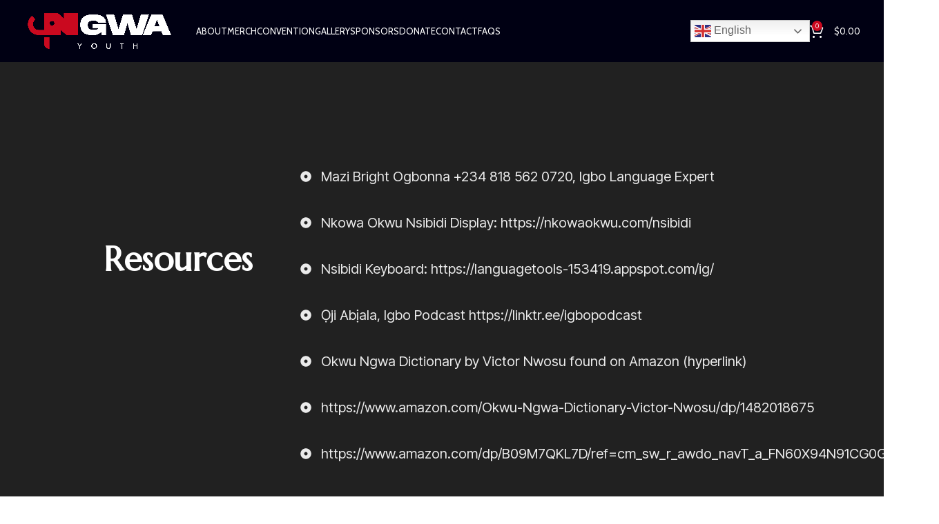

--- FILE ---
content_type: text/css
request_url: https://ngwayouth.com/wp-content/uploads/elementor/css/post-22451.css?ver=1759461008
body_size: 714
content:
.elementor-22451 .elementor-element.elementor-element-4496b9a > .elementor-container > .elementor-column > .elementor-widget-wrap{align-content:center;align-items:center;}.elementor-22451 .elementor-element.elementor-element-4496b9a:not(.elementor-motion-effects-element-type-background), .elementor-22451 .elementor-element.elementor-element-4496b9a > .elementor-motion-effects-container > .elementor-motion-effects-layer{background-color:#212121;}.elementor-22451 .elementor-element.elementor-element-4496b9a > .elementor-background-overlay{background-image:url("https://ngwayouth.com/wp-content/uploads/2024/03/cropped-NgwaYouth-favicon.png");background-position:bottom right;background-repeat:no-repeat;opacity:0.11;transition:background 0.3s, border-radius 0.3s, opacity 0.3s;}.elementor-22451 .elementor-element.elementor-element-4496b9a{transition:background 0.3s, border 0.3s, border-radius 0.3s, box-shadow 0.3s;margin:-40px 0px -60px 0px;padding:120px 0px 120px 0px;}.elementor-22451 .elementor-element.elementor-element-9955adb > .elementor-element-populated{padding:0px 150px 0px 150px;}.elementor-22451 .elementor-element.elementor-element-5bdec50 .elementor-heading-title{font-family:"Marcellus", Sans-serif;font-size:48px;font-weight:600;line-height:1.3em;color:#FFFFFF;}.elementor-22451 .elementor-element.elementor-element-d27abc2{--spacer-size:143px;}.elementor-22451 .elementor-element.elementor-element-cfee528 > .elementor-element-populated{padding:30px 30px 30px 30px;}.elementor-22451 .elementor-element.elementor-element-c735a5b .elementor-icon-list-items:not(.elementor-inline-items) .elementor-icon-list-item:not(:last-child){padding-block-end:calc(35px/2);}.elementor-22451 .elementor-element.elementor-element-c735a5b .elementor-icon-list-items:not(.elementor-inline-items) .elementor-icon-list-item:not(:first-child){margin-block-start:calc(35px/2);}.elementor-22451 .elementor-element.elementor-element-c735a5b .elementor-icon-list-items.elementor-inline-items .elementor-icon-list-item{margin-inline:calc(35px/2);}.elementor-22451 .elementor-element.elementor-element-c735a5b .elementor-icon-list-items.elementor-inline-items{margin-inline:calc(-35px/2);}.elementor-22451 .elementor-element.elementor-element-c735a5b .elementor-icon-list-items.elementor-inline-items .elementor-icon-list-item:after{inset-inline-end:calc(-35px/2);}.elementor-22451 .elementor-element.elementor-element-c735a5b .elementor-icon-list-icon i{color:#EBEBEB;transition:color 0.3s;}.elementor-22451 .elementor-element.elementor-element-c735a5b .elementor-icon-list-icon svg{fill:#EBEBEB;transition:fill 0.3s;}.elementor-22451 .elementor-element.elementor-element-c735a5b{--e-icon-list-icon-size:16px;--icon-vertical-offset:0px;}.elementor-22451 .elementor-element.elementor-element-c735a5b .elementor-icon-list-icon{padding-inline-end:5px;}.elementor-22451 .elementor-element.elementor-element-c735a5b .elementor-icon-list-item > .elementor-icon-list-text, .elementor-22451 .elementor-element.elementor-element-c735a5b .elementor-icon-list-item > a{font-family:"Inter Tight", Sans-serif;font-size:20px;}.elementor-22451 .elementor-element.elementor-element-c735a5b .elementor-icon-list-text{color:#EBEBEB;transition:color 0.3s;}@media(min-width:769px){.elementor-22451 .elementor-element.elementor-element-9955adb{width:31.666%;}.elementor-22451 .elementor-element.elementor-element-cfee528{width:68.334%;}}@media(max-width:1024px){.elementor-22451 .elementor-element.elementor-element-4496b9a{padding:100px 50px 80px 50px;}.elementor-bc-flex-widget .elementor-22451 .elementor-element.elementor-element-9955adb.elementor-column .elementor-widget-wrap{align-items:flex-start;}.elementor-22451 .elementor-element.elementor-element-9955adb.elementor-column.elementor-element[data-element_type="column"] > .elementor-widget-wrap.elementor-element-populated{align-content:flex-start;align-items:flex-start;}.elementor-22451 .elementor-element.elementor-element-9955adb > .elementor-element-populated{padding:0px 0px 0px 0px;}.elementor-22451 .elementor-element.elementor-element-5bdec50 .elementor-heading-title{font-size:28px;}.elementor-22451 .elementor-element.elementor-element-c735a5b{--e-icon-list-icon-size:13px;}.elementor-22451 .elementor-element.elementor-element-c735a5b .elementor-icon-list-item > .elementor-icon-list-text, .elementor-22451 .elementor-element.elementor-element-c735a5b .elementor-icon-list-item > a{font-size:16px;}}@media(max-width:768px){.elementor-22451 .elementor-element.elementor-element-4496b9a{padding:40px 35px 40px 35px;}.elementor-22451 .elementor-element.elementor-element-5bdec50 .elementor-heading-title{font-size:30px;}.elementor-22451 .elementor-element.elementor-element-cfee528 > .elementor-element-populated{margin:50px 0px 0px 0px;--e-column-margin-right:0px;--e-column-margin-left:0px;}.elementor-22451 .elementor-element.elementor-element-c735a5b{--e-icon-list-icon-size:14px;}.elementor-22451 .elementor-element.elementor-element-c735a5b .elementor-icon-list-item > .elementor-icon-list-text, .elementor-22451 .elementor-element.elementor-element-c735a5b .elementor-icon-list-item > a{font-size:14px;}}

--- FILE ---
content_type: text/css
request_url: https://ngwayouth.com/wp-content/uploads/elementor/css/post-7351.css?ver=1759298787
body_size: 805
content:
.elementor-7351 .elementor-element.elementor-element-99efff2 > .elementor-container > .elementor-column > .elementor-widget-wrap{align-content:flex-start;align-items:flex-start;}.elementor-7351 .elementor-element.elementor-element-99efff2:not(.elementor-motion-effects-element-type-background), .elementor-7351 .elementor-element.elementor-element-99efff2 > .elementor-motion-effects-container > .elementor-motion-effects-layer{background-color:#111111;}.elementor-7351 .elementor-element.elementor-element-99efff2{border-style:solid;border-width:0px 0px 1px 0px;border-color:rgba(255,255,255,0.1);transition:background 0.3s, border 0.3s, border-radius 0.3s, box-shadow 0.3s;margin:-20px 0px 0px 0px;padding:80px 15px 0px 15px;}.elementor-7351 .elementor-element.elementor-element-99efff2 > .elementor-background-overlay{transition:background 0.3s, border-radius 0.3s, opacity 0.3s;}.elementor-7351 .elementor-element.elementor-element-2b105d1d > .elementor-element-populated{margin:0px 0px 30px 0px;--e-column-margin-right:0px;--e-column-margin-left:0px;padding:0px 40px 0px 0px;}.elementor-7351 .elementor-element.elementor-element-974bbd8{text-align:left;}.elementor-7351 .elementor-element.elementor-element-974bbd8 img{width:66%;}.elementor-7351 .elementor-element.elementor-element-ff517b6{font-family:"Inter Tight", Sans-serif;}.elementor-7351 .elementor-element.elementor-element-582e1660 > .elementor-element-populated{margin:0px 0px 30px 0px;--e-column-margin-right:0px;--e-column-margin-left:0px;}.elementor-7351 .elementor-element.elementor-element-5d295d61 > .elementor-element-populated{margin:0px 0px 30px 0px;--e-column-margin-right:0px;--e-column-margin-left:0px;}.elementor-7351 .elementor-element.elementor-element-266180ed > .elementor-element-populated{margin:0px 0px 30px 0px;--e-column-margin-right:0px;--e-column-margin-left:0px;}.elementor-7351 .elementor-element.elementor-element-141d3ca1 > .elementor-element-populated{margin:0px 0px 30px 0px;--e-column-margin-right:0px;--e-column-margin-left:0px;}.elementor-7351 .elementor-element.elementor-element-622eca23{font-size:16px;color:#FFFFFF;}.elementor-7351 .elementor-element.elementor-element-b175a74 .mc4wp-form-fields{max-width:380px;}.elementor-7351 .elementor-element.elementor-element-b175a74 .mc4wp-form input[type="submit"]{background-color:#B80A0A;}.elementor-7351 .elementor-element.elementor-element-3f083003:not(.elementor-motion-effects-element-type-background), .elementor-7351 .elementor-element.elementor-element-3f083003 > .elementor-motion-effects-container > .elementor-motion-effects-layer{background-color:#111111;}.elementor-7351 .elementor-element.elementor-element-3f083003{transition:background 0.3s, border 0.3s, border-radius 0.3s, box-shadow 0.3s;padding:20px 0px 20px 0px;}.elementor-7351 .elementor-element.elementor-element-3f083003 > .elementor-background-overlay{transition:background 0.3s, border-radius 0.3s, opacity 0.3s;}.elementor-7351 .elementor-element.elementor-element-7f0089dd > .elementor-widget-container{margin:0px 0px -10px 0px;}.elementor-7351 .elementor-element.elementor-element-7f0089dd .wd-text-block{font-size:16px;}.elementor-7351 .elementor-element.elementor-element-4dbe7a14 .wd-text-block{font-size:16px;}.elementor-7351 .elementor-element.elementor-element-779d2383 .wd-text-block{font-size:16px;}.elementor-7351 .elementor-element.elementor-element-1e4f9b51 > .elementor-container > .elementor-column > .elementor-widget-wrap{align-content:flex-start;align-items:flex-start;}.elementor-7351 .elementor-element.elementor-element-1e4f9b51:not(.elementor-motion-effects-element-type-background), .elementor-7351 .elementor-element.elementor-element-1e4f9b51 > .elementor-motion-effects-container > .elementor-motion-effects-layer{background-color:#111111;}.elementor-7351 .elementor-element.elementor-element-1e4f9b51{border-style:solid;border-width:0px 0px 1px 0px;border-color:rgba(255, 255, 255, 0.1);transition:background 0.3s, border 0.3s, border-radius 0.3s, box-shadow 0.3s;padding:10px 15px 0px 15px;}.elementor-7351 .elementor-element.elementor-element-1e4f9b51 > .elementor-background-overlay{transition:background 0.3s, border-radius 0.3s, opacity 0.3s;}.elementor-7351 .elementor-element.elementor-element-1588ca0e > .elementor-element-populated{margin:0px 0px 20px 0px;--e-column-margin-right:0px;--e-column-margin-left:0px;}.elementor-7351 .elementor-element.elementor-element-47e9054 .elementor-heading-title{font-family:"Inter Tight", Sans-serif;font-size:14px;font-weight:300;color:#FFFFFF;}.elementor-7351 .elementor-element.elementor-element-563001e > .elementor-element-populated{margin:0px 0px 20px 0px;--e-column-margin-right:0px;--e-column-margin-left:0px;}.elementor-7351 .elementor-element.elementor-element-62f5d76 .elementor-icon-list-icon i{color:#D8D8D8;transition:color 0.3s;}.elementor-7351 .elementor-element.elementor-element-62f5d76 .elementor-icon-list-icon svg{fill:#D8D8D8;transition:fill 0.3s;}.elementor-7351 .elementor-element.elementor-element-62f5d76{--e-icon-list-icon-size:14px;--icon-vertical-offset:0px;}.elementor-7351 .elementor-element.elementor-element-62f5d76 .elementor-icon-list-item > .elementor-icon-list-text, .elementor-7351 .elementor-element.elementor-element-62f5d76 .elementor-icon-list-item > a{font-size:14px;}.elementor-7351 .elementor-element.elementor-element-62f5d76 .elementor-icon-list-text{color:#C5C4C4;transition:color 0.3s;}@media(max-width:768px){.elementor-7351 .elementor-element.elementor-element-99efff2{padding:40px 20px 0px 20px;}.elementor-7351 .elementor-element.elementor-element-2b105d1d{width:100%;}.elementor-7351 .elementor-element.elementor-element-582e1660{width:50%;}.elementor-7351 .elementor-element.elementor-element-5d295d61{width:50%;}.elementor-7351 .elementor-element.elementor-element-266180ed{width:50%;}.elementor-7351 .elementor-element.elementor-element-141d3ca1{width:50%;}.elementor-7351 .elementor-element.elementor-element-3f083003{padding:20px 20px 20px 20px;}.elementor-7351 .elementor-element.elementor-element-6c519ed{width:100%;}.elementor-7351 .elementor-element.elementor-element-64e24640{width:50%;}.elementor-7351 .elementor-element.elementor-element-1da335a4{width:50%;}.elementor-7351 .elementor-element.elementor-element-1588ca0e{width:60%;}.elementor-7351 .elementor-element.elementor-element-47e9054 .elementor-heading-title{font-size:9px;}.elementor-7351 .elementor-element.elementor-element-563001e{width:40%;}.elementor-7351 .elementor-element.elementor-element-62f5d76 .elementor-icon-list-item > .elementor-icon-list-text, .elementor-7351 .elementor-element.elementor-element-62f5d76 .elementor-icon-list-item > a{font-size:10px;}}@media(min-width:769px){.elementor-7351 .elementor-element.elementor-element-2b105d1d{width:35.996%;}.elementor-7351 .elementor-element.elementor-element-582e1660{width:16%;}.elementor-7351 .elementor-element.elementor-element-5d295d61{width:16%;}.elementor-7351 .elementor-element.elementor-element-266180ed{width:16%;}.elementor-7351 .elementor-element.elementor-element-141d3ca1{width:16%;}}@media(max-width:1024px) and (min-width:769px){.elementor-7351 .elementor-element.elementor-element-2b105d1d{width:100%;}.elementor-7351 .elementor-element.elementor-element-582e1660{width:50%;}.elementor-7351 .elementor-element.elementor-element-5d295d61{width:50%;}.elementor-7351 .elementor-element.elementor-element-266180ed{width:50%;}.elementor-7351 .elementor-element.elementor-element-141d3ca1{width:50%;}.elementor-7351 .elementor-element.elementor-element-6c519ed{width:100%;}.elementor-7351 .elementor-element.elementor-element-64e24640{width:50%;}.elementor-7351 .elementor-element.elementor-element-1da335a4{width:50%;}.elementor-7351 .elementor-element.elementor-element-1588ca0e{width:50%;}.elementor-7351 .elementor-element.elementor-element-563001e{width:50%;}}